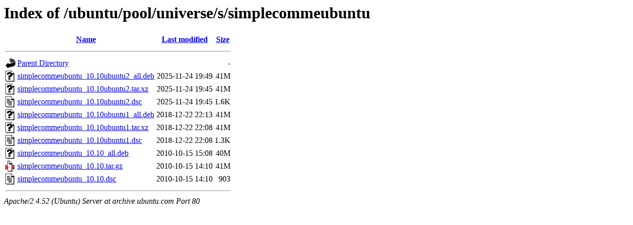

--- FILE ---
content_type: text/html;charset=UTF-8
request_url: http://archive.ubuntu.com/ubuntu/pool/universe/s/simplecommeubuntu/?C=N;O=D
body_size: 626
content:
<!DOCTYPE HTML PUBLIC "-//W3C//DTD HTML 3.2 Final//EN">
<html>
 <head>
  <title>Index of /ubuntu/pool/universe/s/simplecommeubuntu</title>
 </head>
 <body>
<h1>Index of /ubuntu/pool/universe/s/simplecommeubuntu</h1>
  <table>
   <tr><th valign="top"><img src="/icons/blank.gif" alt="[ICO]"></th><th><a href="?C=N;O=A">Name</a></th><th><a href="?C=M;O=A">Last modified</a></th><th><a href="?C=S;O=A">Size</a></th></tr>
   <tr><th colspan="4"><hr></th></tr>
<tr><td valign="top"><img src="/icons/back.gif" alt="[PARENTDIR]"></td><td><a href="/ubuntu/pool/universe/s/">Parent Directory</a></td><td>&nbsp;</td><td align="right">  - </td></tr>
<tr><td valign="top"><img src="/icons/unknown.gif" alt="[   ]"></td><td><a href="simplecommeubuntu_10.10ubuntu2_all.deb">simplecommeubuntu_10.10ubuntu2_all.deb</a></td><td align="right">2025-11-24 19:49  </td><td align="right"> 41M</td></tr>
<tr><td valign="top"><img src="/icons/unknown.gif" alt="[   ]"></td><td><a href="simplecommeubuntu_10.10ubuntu2.tar.xz">simplecommeubuntu_10.10ubuntu2.tar.xz</a></td><td align="right">2025-11-24 19:45  </td><td align="right"> 41M</td></tr>
<tr><td valign="top"><img src="/icons/text.gif" alt="[TXT]"></td><td><a href="simplecommeubuntu_10.10ubuntu2.dsc">simplecommeubuntu_10.10ubuntu2.dsc</a></td><td align="right">2025-11-24 19:45  </td><td align="right">1.6K</td></tr>
<tr><td valign="top"><img src="/icons/unknown.gif" alt="[   ]"></td><td><a href="simplecommeubuntu_10.10ubuntu1_all.deb">simplecommeubuntu_10.10ubuntu1_all.deb</a></td><td align="right">2018-12-22 22:13  </td><td align="right"> 41M</td></tr>
<tr><td valign="top"><img src="/icons/unknown.gif" alt="[   ]"></td><td><a href="simplecommeubuntu_10.10ubuntu1.tar.xz">simplecommeubuntu_10.10ubuntu1.tar.xz</a></td><td align="right">2018-12-22 22:08  </td><td align="right"> 41M</td></tr>
<tr><td valign="top"><img src="/icons/text.gif" alt="[TXT]"></td><td><a href="simplecommeubuntu_10.10ubuntu1.dsc">simplecommeubuntu_10.10ubuntu1.dsc</a></td><td align="right">2018-12-22 22:08  </td><td align="right">1.3K</td></tr>
<tr><td valign="top"><img src="/icons/unknown.gif" alt="[   ]"></td><td><a href="simplecommeubuntu_10.10_all.deb">simplecommeubuntu_10.10_all.deb</a></td><td align="right">2010-10-15 15:08  </td><td align="right"> 40M</td></tr>
<tr><td valign="top"><img src="/icons/compressed.gif" alt="[   ]"></td><td><a href="simplecommeubuntu_10.10.tar.gz">simplecommeubuntu_10.10.tar.gz</a></td><td align="right">2010-10-15 14:10  </td><td align="right"> 41M</td></tr>
<tr><td valign="top"><img src="/icons/text.gif" alt="[TXT]"></td><td><a href="simplecommeubuntu_10.10.dsc">simplecommeubuntu_10.10.dsc</a></td><td align="right">2010-10-15 14:10  </td><td align="right">903 </td></tr>
   <tr><th colspan="4"><hr></th></tr>
</table>
<address>Apache/2.4.52 (Ubuntu) Server at archive.ubuntu.com Port 80</address>
</body></html>
